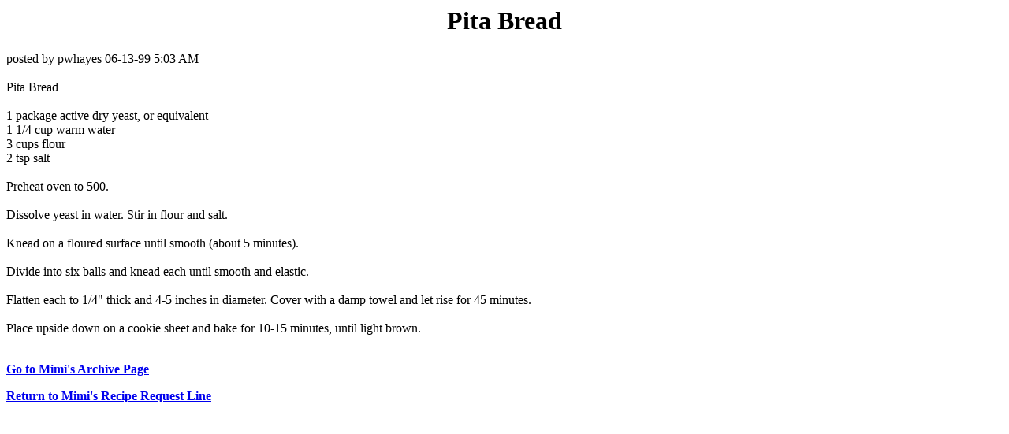

--- FILE ---
content_type: text/html; charset=UTF-8
request_url: http://www.cyber-kitchen.com/archive/BREAD/Pita_Bread.html
body_size: 1232
content:
<HTML>
<TITLE>Pita Bread by pwhayes </TITLE>
<BODY TEXT=#000000 BGCOLOR=#FFFFFF LINK=#0000EE VLINK=#551A8B ALINK=#FF0000>

<!--#include virtual="/ubbs/archive/ubbshdr1.txt"--><!--#exec cgi="/ubbs/archive/options.pl"--><!--#include virtual="/ubbs/archive/ubbshdr2.txt"-->

<center><h1><B>Pita Bread</B></h1></center>
<p>posted by pwhayes 06-13-99 5:03 AM <br>
<br>
Pita Bread <br><br>
1 package active dry yeast, or equivalent <br>
1 1/4 cup warm water <br>
3 cups flour <br>
2 tsp salt <br>
<br>
Preheat oven to 500.<br><br>
Dissolve yeast in water. Stir in flour and salt.<br>
<br>
Knead on a floured surface until smooth (about 5 minutes). <br>
<br>
Divide into six balls and knead each until smooth and elastic. <br>
<br>
Flatten each to 1/4&quot; thick and 4-5 inches in diameter. Cover with a damp 
towel and let rise for 45 minutes. <br>
<br>
Place upside down on a cookie sheet and bake for 10-15 minutes, until 
light brown.   <br><br>

<p><b><A HREF=http://www.cyber-kitchen.com/ubbs/archive/>Go to Mimi's Archive Page</a></b><p>
<p><b><A HREF=http://www.cyber-kitchen.com/ubbs/>Return to Mimi's Recipe Request Line</a></b>

<!--#include virtual="/ubbs/archive/ubbstrlr.txt"-->
</BODY>
</html>
